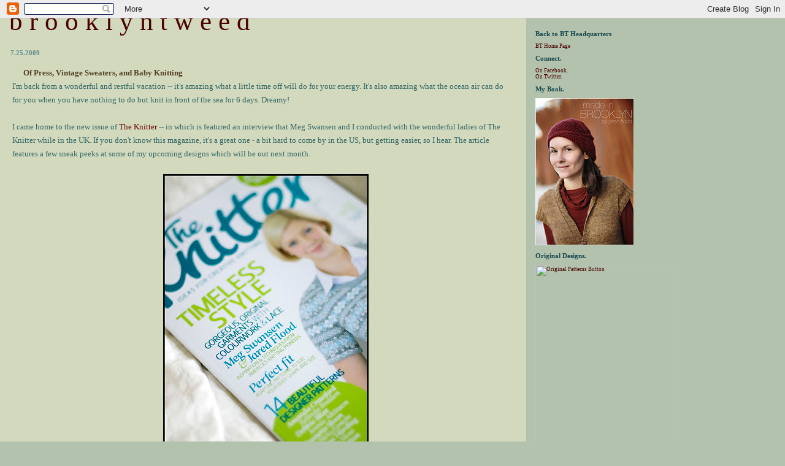

--- FILE ---
content_type: text/html; charset=UTF-8
request_url: https://brooklyntweed.blogspot.com/2009/07/of-press-vintage-sweaters-and-baby.html?showComment=1248876331185
body_size: 16323
content:
<html><head><title>b r o o k l y n   t w e e d: Of Press, Vintage Sweaters, and Baby Knitting</title>

<style>
#rightcontent{
width:31%;
float:left;
}
</style>

<style>
/* style modified from glish: http://www.glish.com/css/ */

body{margin:0px 0px 0px 0px;font-family:verdana;font-size:90%;background-color:#B2C2AD;}
#Title{font-size:43px;padding-left:15px;padding-top:10px;font-family:verdana;color:#664B2F;}
#Title a {text-decoration:none;color:#inherit;}

#Description{padding:0px;padding-top:10px;font-size:12px;font-weight:normal}
.DateHeader{border-bottom:none;font-size:11px;font-weight:bold;text-align:left;margin-top:20px;margin-bottom:14px;padding:1px;padding-left:17px;color:#5E8B90;font-family:verdana;}
.PostTitle{font-size:13px;font-weight:bold; color:#564025;}
.Post{padding-left:20px;margin-bottom:20px;text-indent:10px;padding-right:20px;line-height:22px;}
.PostFooter{margin-bottom:15px;margin-left:0px;color:#5E8B90;font-size:10px}
.comment-link {margin-left:.6em;}
@media all {
  #leftcontent{background-color:#D2D9BD;border-right:2px #664B2F;border-bottom:0px dashed #000;float:left;padding-bottom:20px;margin-right:15px;padding:0px;width:67%;border-top:0px dashed #000}
}
@media handheld {
  #leftcontent{border-right:0px dashed #000;float:none;margin:0 5% 0 5%;width:90%;}
}
.SideBarTitle{font-weight:bold;font-size:11px; color:#1A494E;}
h1{font-size:14px;padding-top:10px; color:#2F626C;}
a{text-decoration:none}
a:hover{border-bottom:1px red}
@media all {
  #rightcontent{font-size:9px;height:100%;margin-left:0px;text-transform:none;padding-right:10px;background-color:#B2C2AD;}
}
@media handheld {
  #rightcontent{margin:0 5% 0 5%;}
}
.blogComments{font-size:9px;text-align:left;margin-top:20px;margin-bottom:14px;padding:1px;padding-left:17px;color:#5C7571;font-family:verdana;}
.blogComment{margin-top:10px;margin-bottom:10px;color:black;text-indent:10px;padding-right:20px;line-height:22px}
.deleted-comment {font-style:italic;color:gray;}
.byline{margin-bottom:20px;margin-left:0px;margin-right:10px;color:black;font-size:9px;display:inline}
#profile-container { }
.profile-datablock { }
.profile-img {display:inline;}
.profile-img img {float:left;margin:0 10px 0px 0;border:1px solid #4F311A;}
#profile-container p { }
#profile-container .profile-textblock { }
.profile-data strong {display:block;}

li {
  list-style: none;
  font-size: 100%;
  color: #1A494E;
  padding-left: 0;
  margin-bottom: 0;
  background: none;
  }
 
ul {
  list-style: none;
  margin: 10 px 12 px 20px 30px;
  padding: 0;
  }


h2.sidebar-title {
  margin: none;
  padding: none;
  font-family: "Verdana";
  font-size: 12px;
  color: #5C7571;
  height: 10px;
  background: none;
 
  }


/* links */

a:link {
  color: #4A0000;
  }

a:visited {
  color: #433529;
  }

a:hover {
  color: #BF9300;
  }

a:active {
  color: #BA4700;
  text-decoration: none;
  }


</style>

<!-- Meta Information -->
<script type="text/javascript">(function() { (function(){function b(g){this.t={};this.tick=function(h,m,f){var n=f!=void 0?f:(new Date).getTime();this.t[h]=[n,m];if(f==void 0)try{window.console.timeStamp("CSI/"+h)}catch(q){}};this.getStartTickTime=function(){return this.t.start[0]};this.tick("start",null,g)}var a;if(window.performance)var e=(a=window.performance.timing)&&a.responseStart;var p=e>0?new b(e):new b;window.jstiming={Timer:b,load:p};if(a){var c=a.navigationStart;c>0&&e>=c&&(window.jstiming.srt=e-c)}if(a){var d=window.jstiming.load;
c>0&&e>=c&&(d.tick("_wtsrt",void 0,c),d.tick("wtsrt_","_wtsrt",e),d.tick("tbsd_","wtsrt_"))}try{a=null,window.chrome&&window.chrome.csi&&(a=Math.floor(window.chrome.csi().pageT),d&&c>0&&(d.tick("_tbnd",void 0,window.chrome.csi().startE),d.tick("tbnd_","_tbnd",c))),a==null&&window.gtbExternal&&(a=window.gtbExternal.pageT()),a==null&&window.external&&(a=window.external.pageT,d&&c>0&&(d.tick("_tbnd",void 0,window.external.startE),d.tick("tbnd_","_tbnd",c))),a&&(window.jstiming.pt=a)}catch(g){}})();window.tickAboveFold=function(b){var a=0;if(b.offsetParent){do a+=b.offsetTop;while(b=b.offsetParent)}b=a;b<=750&&window.jstiming.load.tick("aft")};var k=!1;function l(){k||(k=!0,window.jstiming.load.tick("firstScrollTime"))}window.addEventListener?window.addEventListener("scroll",l,!1):window.attachEvent("onscroll",l);
 })();</script><script type="text/javascript">function a(){var b=window.location.href,c=b.split("?");switch(c.length){case 1:return b+"?m=1";case 2:return c[1].search("(^|&)m=")>=0?null:b+"&m=1";default:return null}}var d=navigator.userAgent;if(d.indexOf("Mobile")!=-1&&d.indexOf("WebKit")!=-1&&d.indexOf("iPad")==-1||d.indexOf("Opera Mini")!=-1||d.indexOf("IEMobile")!=-1){var e=a();e&&window.location.replace(e)};
</script><meta http-equiv="Content-Type" content="text/html; charset=UTF-8" />
<meta name="generator" content="Blogger" />
<link rel="icon" type="image/vnd.microsoft.icon" href="https://www.blogger.com/favicon.ico"/>
<link rel="alternate" type="application/atom+xml" title="b r o o k l y n   t w e e d - Atom" href="https://brooklyntweed.blogspot.com/feeds/posts/default" />
<link rel="alternate" type="application/rss+xml" title="b r o o k l y n   t w e e d - RSS" href="https://brooklyntweed.blogspot.com/feeds/posts/default?alt=rss" />
<link rel="service.post" type="application/atom+xml" title="b r o o k l y n   t w e e d - Atom" href="https://www.blogger.com/feeds/17460838/posts/default" />
<link rel="alternate" type="application/atom+xml" title="b r o o k l y n   t w e e d - Atom" href="https://brooklyntweed.blogspot.com/feeds/4229318117537282541/comments/default" />
<link rel="stylesheet" type="text/css" href="https://www.blogger.com/static/v1/v-css/1601750677-blog_controls.css"/>
<link rel="stylesheet" type="text/css" href="https://www.blogger.com/dyn-css/authorization.css?targetBlogID=17460838&zx=b6ed23b8-d892-4080-9e08-65cf966b5f10"/>


<script language="javascript"> 
  // drawPercentBar()
  // Written by Matthew Harvey (matt AT unlikelywords DOT com)
  // (http://www.unlikelywords.com/html-morsels/)
  // Distributed under the Creative Commons 
  // "Attribution-NonCommercial-ShareAlike 2.0" License
  // (http://creativecommons.org/licenses/by-nc-sa/2.0/)
  function drawPercentBar(width, percent, color, background) 
  { 
    var pixels = width * (percent / 100); 
    if (!background) { background = "none"; }
 
    document.write("<div style=\"position: relative; line-height: 1em; background-color: " 
                   + background + "; border: 1px solid black; width: " 
                   + width + "px\">"); 
    document.write("<div style=\"height: 1.5em; width: " + pixels + "px; background-color: "
                   + color + ";\"></div>"); 
    document.write("<div style=\"position: absolute; text-align: center; padding-top: .25em; width: " 
                   + width + "px; top: 0; left: 0\">" + percent + "%</div>"); 
    document.write("</div>"); 

  } 
</script>

<script language="JavaScript">
<!--
// Copyright information must stay intact
// WinOpen v1.0
// Copyright NavSurf.com 2002, all rights reserved
// For more scripts, visit NavSurf.com at http://navsurf.com

// Set the input argument to true to enable the window feature
function winOpen(URL, windowName, width, height, resizable, location, menubar, scrollbars, status, toolbar){
	var windowFeatures;
	windowFeatures = '';
	if (width != '' && width != null){
		windowFeatures = windowFeatures+'width='+width+',';
	}
	if (height != '' && height != null){
		windowFeatures = windowFeatures+'height='+height+',';
	}
	if (resizable){
		windowFeatures = windowFeatures+'resizable,';
	}
	if (location){
		windowFeatures = windowFeatures+'location,';
	}
	if (menubar){
		windowFeatures = windowFeatures+'menubar,';
	}
	if (scrollbars){
		windowFeatures = windowFeatures+'scrollbars,';
	}
	if (status){
		windowFeatures = windowFeatures+'status,';
	}
	if (toolbar){
		windowFeatures = windowFeatures+'toolbar,';
	}
	window.open(URL, windowName, windowFeatures);
}

//-->
</script>


<meta name='google-adsense-platform-account' content='ca-host-pub-1556223355139109'/>
<meta name='google-adsense-platform-domain' content='blogspot.com'/>
<!-- --><style type="text/css">@import url(//www.blogger.com/static/v1/v-css/navbar/3334278262-classic.css);
div.b-mobile {display:none;}
</style>

</head><body><script type="text/javascript">
    function setAttributeOnload(object, attribute, val) {
      if(window.addEventListener) {
        window.addEventListener('load',
          function(){ object[attribute] = val; }, false);
      } else {
        window.attachEvent('onload', function(){ object[attribute] = val; });
      }
    }
  </script>
<div id="navbar-iframe-container"></div>
<script type="text/javascript" src="https://apis.google.com/js/platform.js"></script>
<script type="text/javascript">
      gapi.load("gapi.iframes:gapi.iframes.style.bubble", function() {
        if (gapi.iframes && gapi.iframes.getContext) {
          gapi.iframes.getContext().openChild({
              url: 'https://www.blogger.com/navbar/17460838?origin\x3dhttps://brooklyntweed.blogspot.com',
              where: document.getElementById("navbar-iframe-container"),
              id: "navbar-iframe"
          });
        }
      });
    </script>

<div id="leftcontent">
	<div id="Title">
    <a href="http://brooklyntweed.blogspot.com/">
	b r o o k l y n   t w e e d
	</a>

  </div>


   
   
        <div class="DateHeader">7.25.2009</div>
   

       <div class="Post"><a name="4229318117537282541">&nbsp;</a>
   <span class="PostTitle">

Of Press, Vintage Sweaters, and Baby Knitting</span>
   <div style="clear:both;"></div><span class="Apple-style-span"  style="font-family:verdana;"><span class="Apple-style-span"  style="color:#336666;"><span class="Apple-style-span"  style="font-size:small;">I'm back from a wonderful and restful vacation -- it's amazing what a little time off will do for your energy.  It's also amazing what the ocean air can do for you when you have nothing to do but knit in front of the sea for 6 days. Dreamy!<br /><br />I came home to the new issue of </span><a href="http://www.myfavouritemagazines.co.uk/store/displaystore.asp?sid=554"><span class="Apple-style-span"  style="color:#660000;"><span class="Apple-style-span"  style="font-size:small;">The Knitter</span></span></a><span class="Apple-style-span"  style="font-size:small;"> -- in which is featured an interview that Meg Swansen and I conducted with the wonderful ladies of The Knitter while in the UK.  If you don't know this magazine, it's a great one - a bit hard to come by in the US, but getting easier, so I hear.  The article features a few sneak peeks at some of my upcoming designs which will be out next month.<br /><br /></span></span></span><center><span class="Apple-style-span"  style="font-family:verdana;"><span class="Apple-style-span"  style="color:#336666;"><span class="Apple-style-span"  style="font-size:small;"><img src="https://lh3.googleusercontent.com/blogger_img_proxy/AEn0k_vxffxZbiemPLCRhH-XBwt7sF-reKS9XyESYzbky1ZG85FWs-Ts34RSAvJc-DKPxLkvqHQsou9b_syrPzIQAI8J0ssi4j5WD2Qp5KsvnFoIxHOzEDQ-Ofuqx1rPbeRPxg=s0-d" width="335" height="500" alt="Knitter Article"></span></span></span></center><span class="Apple-style-span"  style="font-family:verdana;"><span class="Apple-style-span"  style="color:#336666;"><span class="Apple-style-span"  style="font-size:small;"><br />And you know I can't take a trip with acquiring a few woolly souvenirs, despite trying desperately to pack light, and keep it that way!  Behind the scenes here I run what I like to think of as a Sweater Rescue Program - searching thrift stores and flea markets for beautiful woolen cast-offs that have been slightly damaged, dirtied, or just plain overlooked.  I like to take them in, mend them with matching scrap yarn, clean them up and give them new life.  I do this rather often, which explains my large collection of machine knit sweaters (on top of all those hand-knit ones), which some people find puzzling.  I say: Good Knitwear is Good Knitwear, right!?<br /><br />That said, I found a real BEAUTY in Portland at my favorite thrifting locale: "The Bins" (aka Buying-Sweaters-By-Weight-For-Change).  This here is a vintage shetland pullover with great details and wonderful wool.  It has plenty of small moth-holes and a few little stains that can be easily taken out with a good hand-washing.  And since I seem to have somehow acquired every possible shade of Shetland Grey in existence all under one roof, I figured I'd be able to find a pretty good match for this one.<br /><br /></span></span></span><center><span class="Apple-style-span"  style="font-family:verdana;"><span class="Apple-style-span"  style="color:#336666;"><span class="Apple-style-span"  style="font-size:small;"><img src="https://lh3.googleusercontent.com/blogger_img_proxy/AEn0k_uNu6KEYHOr8zilixu97bB6tHyzBLJveVP8REHbQ5WDDxGcm8IxMGQxRX0ipQL-e5Avq-6Hc2NJmElWIuoUN-Wd4kvtmTgs1_wZd2z1WxwnTByYCS4ucUchH9bBQU6sTwo=s0-d" width="335" height="500" alt="Sweater Rescue Continues!"></span></span></span></center><span class="Apple-style-span"  style="font-family:verdana;"><span class="Apple-style-span"  style="color:#336666;"><span class="Apple-style-span"  style="font-size:small;"><br />Mending commences this week!<br /><br />In vacation-knitting news, I got some work done on new designs, but mostly zoned out with my stockinette project for the baby ... enjoying these beautiful shades of gold and soaking up the sounds of the ocean. I love knitting by the sea just after dusk and into evening - stockinette is nice cause you don't </span></span></span><span style="font-style:italic;"><span class="Apple-style-span"  style="font-family:verdana;"><span class="Apple-style-span"  style="color:#336666;"><span class="Apple-style-span"  style="font-size:small;">really</span></span></span></span><span class="Apple-style-span"  style="font-family:verdana;"><span class="Apple-style-span"  style="color:#336666;"><span class="Apple-style-span"  style="font-size:small;"> need to look at your knitting, at least not that much.<br /><br /></span></span></span><center><span class="Apple-style-span"  style="font-family:verdana;"><span class="Apple-style-span"  style="color:#336666;"><span class="Apple-style-span"  style="font-size:small;"><img src="https://lh3.googleusercontent.com/blogger_img_proxy/AEn0k_sbVd4ik2CaBQHPpqcN45Lh_HSpzRyJKLxdOl8p01koJ9dOol8rNgCVqVSyY0jo5OaCXOT2rXfd4olR4vlxzU9_7xsOWF3Kur0-452rragxLQtMjF79RW7u8T_8n7Uk3zQ=s0-d" width="335" height="500" alt="Leggings Needing One More Leg"></span></span></span></center><span class="Apple-style-span"  style="font-family:verdana;"><span class="Apple-style-span"  style="color:#336666;"><span class="Apple-style-span"  style="font-size:small;"><br />The leggings are in need of one more leg, which should be quick work for car knitting that will be happening in the next few days (passenger, not driver.... although I've been known to try. Keep that one quiet.)<br /><br />Stick around in the next week or so for some big announcements and blatant eye-candy. Until next time!</span></span></span><div style="clear:both; padding-bottom:0.25em"></div>&nbsp;
   <span class="PostFooter">
   &para; <a href="http://brooklyntweed.blogspot.com/2009/07/of-press-vintage-sweaters-and-baby.html" title="permanent link">4:08 PM</a> <span class="item-control blog-admin pid-1817170915"><a style="border:none;" href="https://www.blogger.com/post-edit.g?blogID=17460838&postID=4229318117537282541&from=pencil" title="Edit Post"><img class="icon-action" alt="" src="https://resources.blogblog.com/img/icon18_edit_allbkg.gif" height="18" width="18"></a></span>   </span>
    </div>

 

  <div class="blogComments">
	<a name="comments"></a>
			<b>Comments:</b>
			
			<div class="blogComment">
				<h4><a name="3839568374644493817"></a></h4> 				Looking forward to the eye candy.  Currently enjoying knitting the Tweed Baby Blanket.  It&#39;s summer in the Highlands of Scotland, and so garter stitch is great for knitting while gazing out the window watching the sun set.<br />
				<div class="byline"><a href="http://brooklyntweed.blogspot.com/2009/07/of-press-vintage-sweaters-and-baby.html?showComment=1248555481378#c3839568374644493817" title="permanent link">#</a> posted by <b><span style="line-height:16px" class="comment-icon anon-comment-icon"><img src="https://resources.blogblog.com/img/anon16-rounded.gif" alt="Anonymous" style="display:inline;" /></span>&nbsp;<a href="http://www.ripplescrafts.com/dropone" rel="nofollow">Helen</a></b> : 25 July, 2009 16:58    <span class="item-control blog-admin pid-1104994430"><a style="border:none;" href="https://www.blogger.com/comment/delete/17460838/3839568374644493817" title="Delete Comment" ><span class="delete-comment-icon">&nbsp;</span></a></span><hr></div>

				
                        
			</div>
			
			<div class="blogComment">
				<h4><a name="563933035869209472"></a></h4> 				Gorgeous, gorgeous, gorgeous.<br /><br />As always!<br />
				<div class="byline"><a href="http://brooklyntweed.blogspot.com/2009/07/of-press-vintage-sweaters-and-baby.html?showComment=1248555911801#c563933035869209472" title="permanent link">#</a> posted by <b><span style="line-height:16px" class="comment-icon blogger-comment-icon"><img src="https://resources.blogblog.com/img/b16-rounded.gif" alt="Blogger" style="display:inline;" /></span>&nbsp;<a href="https://www.blogger.com/profile/18249477244185344950" rel="nofollow">Unknown</a></b> : 25 July, 2009 17:05    <span class="item-control blog-admin pid-1944511522"><a style="border:none;" href="https://www.blogger.com/comment/delete/17460838/563933035869209472" title="Delete Comment" ><span class="delete-comment-icon">&nbsp;</span></a></span><hr></div>

				
                        
			</div>
			
			<div class="blogComment">
				<h4><a name="189747271469852230"></a></h4> 				You&#39;re awfully tantalising!<br />
				<div class="byline"><a href="http://brooklyntweed.blogspot.com/2009/07/of-press-vintage-sweaters-and-baby.html?showComment=1248555928390#c189747271469852230" title="permanent link">#</a> posted by <b><span style="line-height:16px" class="comment-icon blogger-comment-icon"><img src="https://resources.blogblog.com/img/b16-rounded.gif" alt="Blogger" style="display:inline;" /></span>&nbsp;<a href="https://www.blogger.com/profile/17779286635989616330" rel="nofollow">Cornflower</a></b> : 25 July, 2009 17:05    <span class="item-control blog-admin pid-1511973312"><a style="border:none;" href="https://www.blogger.com/comment/delete/17460838/189747271469852230" title="Delete Comment" ><span class="delete-comment-icon">&nbsp;</span></a></span><hr></div>

				
                        
			</div>
			
			<div class="blogComment">
				<h4><a name="3911259695964859465"></a></h4> 				Usually I like to recycle the yarn from thrifted sweaters...but I think it&#39;s so cool that you actually mend them to wear!<br />
				<div class="byline"><a href="http://brooklyntweed.blogspot.com/2009/07/of-press-vintage-sweaters-and-baby.html?showComment=1248558074703#c3911259695964859465" title="permanent link">#</a> posted by <b><span style="line-height:16px" class="comment-icon blogger-comment-icon"><img src="https://resources.blogblog.com/img/b16-rounded.gif" alt="Blogger" style="display:inline;" /></span>&nbsp;<a href="https://www.blogger.com/profile/04232252768290204726" rel="nofollow">staci</a></b> : 25 July, 2009 17:41    <span class="item-control blog-admin pid-1058724270"><a style="border:none;" href="https://www.blogger.com/comment/delete/17460838/3911259695964859465" title="Delete Comment" ><span class="delete-comment-icon">&nbsp;</span></a></span><hr></div>

				
                        
			</div>
			
			<div class="blogComment">
				<h4><a name="6989301175208390257"></a></h4> 				Isn&#39;t it thrilling to be billed in conjunction with Meg Swansen on a magazine cover? So cool!<br />
				<div class="byline"><a href="http://brooklyntweed.blogspot.com/2009/07/of-press-vintage-sweaters-and-baby.html?showComment=1248558429321#c6989301175208390257" title="permanent link">#</a> posted by <b><span style="line-height:16px" class="comment-icon blogger-comment-icon"><img src="https://resources.blogblog.com/img/b16-rounded.gif" alt="Blogger" style="display:inline;" /></span>&nbsp;<a href="https://www.blogger.com/profile/12164265671528808629" rel="nofollow">pdxknitterati/MicheleLB</a></b> : 25 July, 2009 17:47    <span class="item-control blog-admin pid-542433617"><a style="border:none;" href="https://www.blogger.com/comment/delete/17460838/6989301175208390257" title="Delete Comment" ><span class="delete-comment-icon">&nbsp;</span></a></span><hr></div>

				
                        
			</div>
			
			<div class="blogComment">
				<h4><a name="6241529789771628145"></a></h4> 				Welcome back! Sweaters-by-weight sounds wonderful. I&#39;d be interested in a post about the mending process, if possible.<br />
				<div class="byline"><a href="http://brooklyntweed.blogspot.com/2009/07/of-press-vintage-sweaters-and-baby.html?showComment=1248558439362#c6241529789771628145" title="permanent link">#</a> posted by <b><span style="line-height:16px" class="comment-icon blogger-comment-icon"><img src="https://resources.blogblog.com/img/b16-rounded.gif" alt="Blogger" style="display:inline;" /></span>&nbsp;<a href="https://www.blogger.com/profile/06353591696038652764" rel="nofollow">Emma</a></b> : 25 July, 2009 17:47    <span class="item-control blog-admin pid-530111600"><a style="border:none;" href="https://www.blogger.com/comment/delete/17460838/6241529789771628145" title="Delete Comment" ><span class="delete-comment-icon">&nbsp;</span></a></span><hr></div>

				
                        
			</div>
			
			<div class="blogComment">
				<h4><a name="6359927125906884815"></a></h4> 				Delicious gold yarn!<br />
				<div class="byline"><a href="http://brooklyntweed.blogspot.com/2009/07/of-press-vintage-sweaters-and-baby.html?showComment=1248559786016#c6359927125906884815" title="permanent link">#</a> posted by <b><span style="line-height:16px" class="comment-icon blogger-comment-icon"><img src="https://resources.blogblog.com/img/b16-rounded.gif" alt="Blogger" style="display:inline;" /></span>&nbsp;<a href="https://www.blogger.com/profile/12746603636884819522" rel="nofollow">Pamela Terry and Edward</a></b> : 25 July, 2009 18:09    <span class="item-control blog-admin pid-1661659614"><a style="border:none;" href="https://www.blogger.com/comment/delete/17460838/6359927125906884815" title="Delete Comment" ><span class="delete-comment-icon">&nbsp;</span></a></span><hr></div>

				
                        
			</div>
			
			<div class="blogComment">
				<h4><a name="148327526693734973"></a></h4> 				I love those leggings.<br />Bronze, egg yolk and old brass... my kind of colours.<br />
				<div class="byline"><a href="http://brooklyntweed.blogspot.com/2009/07/of-press-vintage-sweaters-and-baby.html?showComment=1248560101450#c148327526693734973" title="permanent link">#</a> posted by <b><span style="line-height:16px" class="comment-icon anon-comment-icon"><img src="https://resources.blogblog.com/img/anon16-rounded.gif" alt="Anonymous" style="display:inline;" /></span>&nbsp;<span class="anon-comment-author">Anonymous</span></b> : 25 July, 2009 18:15    <span class="item-control blog-admin pid-1104994430"><a style="border:none;" href="https://www.blogger.com/comment/delete/17460838/148327526693734973" title="Delete Comment" ><span class="delete-comment-icon">&nbsp;</span></a></span><hr></div>

				
                        
			</div>
			
			<div class="blogComment">
				<h4><a name="5577215333002712272"></a></h4> 				I do more than try....it can be done, but always when no other cars are in my vicinity.<br />
				<div class="byline"><a href="http://brooklyntweed.blogspot.com/2009/07/of-press-vintage-sweaters-and-baby.html?showComment=1248564638200#c5577215333002712272" title="permanent link">#</a> posted by <b><span style="line-height:16px" class="comment-icon blogger-comment-icon"><img src="https://resources.blogblog.com/img/b16-rounded.gif" alt="Blogger" style="display:inline;" /></span>&nbsp;<a href="https://www.blogger.com/profile/05721520729891365738" rel="nofollow">Penny</a></b> : 25 July, 2009 19:30    <span class="item-control blog-admin pid-760650212"><a style="border:none;" href="https://www.blogger.com/comment/delete/17460838/5577215333002712272" title="Delete Comment" ><span class="delete-comment-icon">&nbsp;</span></a></span><hr></div>

				
                        
			</div>
			
			<div class="blogComment">
				<h4><a name="5922929680523215880"></a></h4> 				Definitely going to look for that magazine!<br />You always inspire me, thanks!<br />
				<div class="byline"><a href="http://brooklyntweed.blogspot.com/2009/07/of-press-vintage-sweaters-and-baby.html?showComment=1248567725533#c5922929680523215880" title="permanent link">#</a> posted by <b><span style="line-height:16px" class="comment-icon blogger-comment-icon"><img src="https://resources.blogblog.com/img/b16-rounded.gif" alt="Blogger" style="display:inline;" /></span>&nbsp;<a href="https://www.blogger.com/profile/13816016965260849057" rel="nofollow">Renee</a></b> : 25 July, 2009 20:22    <span class="item-control blog-admin pid-727680849"><a style="border:none;" href="https://www.blogger.com/comment/delete/17460838/5922929680523215880" title="Delete Comment" ><span class="delete-comment-icon">&nbsp;</span></a></span><hr></div>

				
                        
			</div>
			
			<div class="blogComment">
				<h4><a name="6107705008030167618"></a></h4> 				Thrift stores are intriguing...ours still have summer stuff out but soon the winter sweaters! Can hardly wait! A sea retreat sounds fabulous!<br />
				<div class="byline"><a href="http://brooklyntweed.blogspot.com/2009/07/of-press-vintage-sweaters-and-baby.html?showComment=1248571524268#c6107705008030167618" title="permanent link">#</a> posted by <b><span style="line-height:16px" class="comment-icon blogger-comment-icon"><img src="https://resources.blogblog.com/img/b16-rounded.gif" alt="Blogger" style="display:inline;" /></span>&nbsp;<a href="https://www.blogger.com/profile/15770666502771414594" rel="nofollow">Nancy</a></b> : 25 July, 2009 21:25    <span class="item-control blog-admin pid-1610993843"><a style="border:none;" href="https://www.blogger.com/comment/delete/17460838/6107705008030167618" title="Delete Comment" ><span class="delete-comment-icon">&nbsp;</span></a></span><hr></div>

				
                        
			</div>
			
			<div class="blogComment">
				<h4><a name="1456646600398394846"></a></h4> 				I&#39;ll be checking your blog, every day, waiting to see what appears!<br />
				<div class="byline"><a href="http://brooklyntweed.blogspot.com/2009/07/of-press-vintage-sweaters-and-baby.html?showComment=1248572961813#c1456646600398394846" title="permanent link">#</a> posted by <b><span style="line-height:16px" class="comment-icon blogger-comment-icon"><img src="https://resources.blogblog.com/img/b16-rounded.gif" alt="Blogger" style="display:inline;" /></span>&nbsp;<a href="https://www.blogger.com/profile/08537029868611007386" rel="nofollow">Poethead</a></b> : 25 July, 2009 21:49    <span class="item-control blog-admin pid-1369353310"><a style="border:none;" href="https://www.blogger.com/comment/delete/17460838/1456646600398394846" title="Delete Comment" ><span class="delete-comment-icon">&nbsp;</span></a></span><hr></div>

				
                        
			</div>
			
			<div class="blogComment">
				<h4><a name="8034548685335572198"></a></h4> 				What a fabulous sweater! Also, I adore the focus in the last photo.<br />
				<div class="byline"><a href="http://brooklyntweed.blogspot.com/2009/07/of-press-vintage-sweaters-and-baby.html?showComment=1248573298706#c8034548685335572198" title="permanent link">#</a> posted by <b><span style="line-height:16px" class="comment-icon anon-comment-icon"><img src="https://resources.blogblog.com/img/anon16-rounded.gif" alt="Anonymous" style="display:inline;" /></span>&nbsp;<span class="anon-comment-author">Anonymous</span></b> : 25 July, 2009 21:54    <span class="item-control blog-admin pid-1104994430"><a style="border:none;" href="https://www.blogger.com/comment/delete/17460838/8034548685335572198" title="Delete Comment" ><span class="delete-comment-icon">&nbsp;</span></a></span><hr></div>

				
                        
			</div>
			
			<div class="blogComment">
				<h4><a name="200806381471281334"></a></h4> 				Isn&#39;t The Knitter great! I&#39;m originally from the UK so when my Mum told me that a new, more advanced knitting magazine was coming out, I got her to ship one out to me... after only just a few pages a subscription was inevitable!<br />
				<div class="byline"><a href="http://brooklyntweed.blogspot.com/2009/07/of-press-vintage-sweaters-and-baby.html?showComment=1248578572815#c200806381471281334" title="permanent link">#</a> posted by <b><span style="line-height:16px" class="comment-icon blogger-comment-icon"><img src="https://resources.blogblog.com/img/b16-rounded.gif" alt="Blogger" style="display:inline;" /></span>&nbsp;<a href="https://www.blogger.com/profile/15488986869954538653" rel="nofollow">by Annie Claire</a></b> : 25 July, 2009 23:22    <span class="item-control blog-admin pid-750460186"><a style="border:none;" href="https://www.blogger.com/comment/delete/17460838/200806381471281334" title="Delete Comment" ><span class="delete-comment-icon">&nbsp;</span></a></span><hr></div>

				
                        
			</div>
			
			<div class="blogComment">
				<h4><a name="4360858052506721077"></a></h4> 				Lovelovelove the Bins!  That&#39;s where most of my recycled yarn comes from, and most of my wardrobe!  I&#39;m always there to shop for sweaters to unravel, but I end up getting sweaters to fix up/reconstruct and wear also. I&#39;ve accumulated a closet&#39;s worth of sweaters since moving to pdx!<br /><br />Have you been to Abundant Yarn &amp; Dyeworks yet? It&#39;s right around the corner from the Bins (if you go to the Sellwood/Milwaukie location) - great, big yarn shop with their own gorgeous yarn that they dye in the back with natural dyes, yummmm!<br />
				<div class="byline"><a href="http://brooklyntweed.blogspot.com/2009/07/of-press-vintage-sweaters-and-baby.html?showComment=1248591126504#c4360858052506721077" title="permanent link">#</a> posted by <b><span style="line-height:16px" class="comment-icon anon-comment-icon"><img src="https://resources.blogblog.com/img/anon16-rounded.gif" alt="Anonymous" style="display:inline;" /></span>&nbsp;<a href="http://www.leethal.net/" rel="nofollow">Lee</a></b> : 26 July, 2009 02:52    <span class="item-control blog-admin pid-1104994430"><a style="border:none;" href="https://www.blogger.com/comment/delete/17460838/4360858052506721077" title="Delete Comment" ><span class="delete-comment-icon">&nbsp;</span></a></span><hr></div>

				
                        
			</div>
			
			<div class="blogComment">
				<h4><a name="3992833092792621272"></a></h4> 				Ooh - nice Fair Isle on that cover. Can&#39;t wait to see more. Tease!<br /><br />Beautiful sweater find! I love doing the thrift shop search. Tantalizing - what will one find?<br />
				<div class="byline"><a href="http://brooklyntweed.blogspot.com/2009/07/of-press-vintage-sweaters-and-baby.html?showComment=1248596972316#c3992833092792621272" title="permanent link">#</a> posted by <b><span style="line-height:16px" class="comment-icon blogger-comment-icon"><img src="https://resources.blogblog.com/img/b16-rounded.gif" alt="Blogger" style="display:inline;" /></span>&nbsp;<a href="https://www.blogger.com/profile/01598846448053368565" rel="nofollow">String Bean</a></b> : 26 July, 2009 04:29    <span class="item-control blog-admin pid-36427629"><a style="border:none;" href="https://www.blogger.com/comment/delete/17460838/3992833092792621272" title="Delete Comment" ><span class="delete-comment-icon">&nbsp;</span></a></span><hr></div>

				
                        
			</div>
			
			<div class="blogComment">
				<h4><a name="7659364638617564989"></a></h4> 				Hmmmm... glad to see I&#39;m not the only nut whose attempted to drive while knitting... or should that be the other way around! :) <br /><br />It works very well on flat, straight North Dakota roads with no traffic. It&#39;s almost a good enough reason to relocate! Ha!<br />
				<div class="byline"><a href="http://brooklyntweed.blogspot.com/2009/07/of-press-vintage-sweaters-and-baby.html?showComment=1248608792648#c7659364638617564989" title="permanent link">#</a> posted by <b><span style="line-height:16px" class="comment-icon blogger-comment-icon"><img src="https://resources.blogblog.com/img/b16-rounded.gif" alt="Blogger" style="display:inline;" /></span>&nbsp;<a href="https://www.blogger.com/profile/08513120694616841370" rel="nofollow">Carm</a></b> : 26 July, 2009 07:46    <span class="item-control blog-admin pid-1378610427"><a style="border:none;" href="https://www.blogger.com/comment/delete/17460838/7659364638617564989" title="Delete Comment" ><span class="delete-comment-icon">&nbsp;</span></a></span><hr></div>

				
                        
			</div>
			
			<div class="blogComment">
				<h4><a name="6282551163004241069"></a></h4> 				eye-candy! whoo-hho! people apply make-up, eat junk food, talk on the phone while driving..why not knitting? correcting a dropped stitch would be hell, though. like the site lay-out, btw--so easy on the eyes!<br />
				<div class="byline"><a href="http://brooklyntweed.blogspot.com/2009/07/of-press-vintage-sweaters-and-baby.html?showComment=1248610528437#c6282551163004241069" title="permanent link">#</a> posted by <b><span style="line-height:16px" class="comment-icon blogger-comment-icon"><img src="https://resources.blogblog.com/img/b16-rounded.gif" alt="Blogger" style="display:inline;" /></span>&nbsp;<a href="https://www.blogger.com/profile/01633621111274495078" rel="nofollow">petoskystone</a></b> : 26 July, 2009 08:15    <span class="item-control blog-admin pid-1960784819"><a style="border:none;" href="https://www.blogger.com/comment/delete/17460838/6282551163004241069" title="Delete Comment" ><span class="delete-comment-icon">&nbsp;</span></a></span><hr></div>

				
                        
			</div>
			
			<div class="blogComment">
				<h4><a name="195309861424883043"></a></h4> 				Knitting on the beach is my dream for this year&#39;s holidays! :)<br />
				<div class="byline"><a href="http://brooklyntweed.blogspot.com/2009/07/of-press-vintage-sweaters-and-baby.html?showComment=1248613169273#c195309861424883043" title="permanent link">#</a> posted by <b><span style="line-height:16px" class="comment-icon blogger-comment-icon"><img src="https://resources.blogblog.com/img/b16-rounded.gif" alt="Blogger" style="display:inline;" /></span>&nbsp;<a href="https://www.blogger.com/profile/06298234643836153955" rel="nofollow">Dajda</a></b> : 26 July, 2009 08:59    <span class="item-control blog-admin pid-2000190246"><a style="border:none;" href="https://www.blogger.com/comment/delete/17460838/195309861424883043" title="Delete Comment" ><span class="delete-comment-icon">&nbsp;</span></a></span><hr></div>

				
                        
			</div>
			
			<div class="blogComment">
				<h4><a name="3783152887066277785"></a></h4> 				Ohhhhh that yarn in the leggings is do die for!  Who makes it?<br />
				<div class="byline"><a href="http://brooklyntweed.blogspot.com/2009/07/of-press-vintage-sweaters-and-baby.html?showComment=1248618118084#c3783152887066277785" title="permanent link">#</a> posted by <b><span style="line-height:16px" class="comment-icon blogger-comment-icon"><img src="https://resources.blogblog.com/img/b16-rounded.gif" alt="Blogger" style="display:inline;" /></span>&nbsp;<a href="https://www.blogger.com/profile/04914174908721562395" rel="nofollow">Syd</a></b> : 26 July, 2009 10:21    <span class="item-control blog-admin pid-815173083"><a style="border:none;" href="https://www.blogger.com/comment/delete/17460838/3783152887066277785" title="Delete Comment" ><span class="delete-comment-icon">&nbsp;</span></a></span><hr></div>

				
                        
			</div>
			
			<div class="blogComment">
				<h4><a name="4386767595832762266"></a></h4> 				The Knitter has a digital version that you can buy here<br />http://www.zinio.com/browse/publications/index.jsp?productId=500257041<br />
				<div class="byline"><a href="http://brooklyntweed.blogspot.com/2009/07/of-press-vintage-sweaters-and-baby.html?showComment=1248623427672#c4386767595832762266" title="permanent link">#</a> posted by <b><span style="line-height:16px" class="comment-icon blogger-comment-icon"><img src="https://resources.blogblog.com/img/b16-rounded.gif" alt="Blogger" style="display:inline;" /></span>&nbsp;<a href="https://www.blogger.com/profile/13094945191519927289" rel="nofollow">MJ</a></b> : 26 July, 2009 11:50    <span class="item-control blog-admin pid-1870071592"><a style="border:none;" href="https://www.blogger.com/comment/delete/17460838/4386767595832762266" title="Delete Comment" ><span class="delete-comment-icon">&nbsp;</span></a></span><hr></div>

				
                        
			</div>
			
			<div class="blogComment">
				<h4><a name="974136282030047696"></a></h4> 				Thanks for the comment about the digital version-what a great option!!<br />Jared, every time I get bogged down in a project or bored with what I&#39;m working on, I take a look at your blog and remember why I love knitting and yarn in the first place.<br />
				<div class="byline"><a href="http://brooklyntweed.blogspot.com/2009/07/of-press-vintage-sweaters-and-baby.html?showComment=1248629650058#c974136282030047696" title="permanent link">#</a> posted by <b><span style="line-height:16px" class="comment-icon anon-comment-icon"><img src="https://resources.blogblog.com/img/anon16-rounded.gif" alt="Anonymous" style="display:inline;" /></span>&nbsp;<span class="anon-comment-author">bonnie franz</span></b> : 26 July, 2009 13:34    <span class="item-control blog-admin pid-1104994430"><a style="border:none;" href="https://www.blogger.com/comment/delete/17460838/974136282030047696" title="Delete Comment" ><span class="delete-comment-icon">&nbsp;</span></a></span><hr></div>

				
                        
			</div>
			
			<div class="blogComment">
				<h4><a name="610025212776310419"></a></h4> 				Knitting on the beach...my idea of Heaven on Earth! Glad you had such a restful trip. I can&#39;t wait to see the eye-candy.<br />
				<div class="byline"><a href="http://brooklyntweed.blogspot.com/2009/07/of-press-vintage-sweaters-and-baby.html?showComment=1248638674123#c610025212776310419" title="permanent link">#</a> posted by <b><span style="line-height:16px" class="comment-icon blogger-comment-icon"><img src="https://resources.blogblog.com/img/b16-rounded.gif" alt="Blogger" style="display:inline;" /></span>&nbsp;<a href="https://www.blogger.com/profile/11168009677750302327" rel="nofollow">Kim</a></b> : 26 July, 2009 16:04    <span class="item-control blog-admin pid-665847790"><a style="border:none;" href="https://www.blogger.com/comment/delete/17460838/610025212776310419" title="Delete Comment" ><span class="delete-comment-icon">&nbsp;</span></a></span><hr></div>

				
                        
			</div>
			
			<div class="blogComment">
				<h4><a name="874120241620821135"></a></h4> 				I&#39;ll have to check out the bins sometime in Portland. Wondering if you have any tips on designing baby leggings. I&#39;d like to do just leggings, not pants and am trying to figure out what the leg size should be circumference wise. I may just have to test on my own baby when she gets here.<br />
				<div class="byline"><a href="http://brooklyntweed.blogspot.com/2009/07/of-press-vintage-sweaters-and-baby.html?showComment=1248667092302#c874120241620821135" title="permanent link">#</a> posted by <b><span style="line-height:16px" class="comment-icon blogger-comment-icon"><img src="https://resources.blogblog.com/img/b16-rounded.gif" alt="Blogger" style="display:inline;" /></span>&nbsp;<a href="https://www.blogger.com/profile/16226941194428015657" rel="nofollow">moirae</a></b> : 26 July, 2009 23:58    <span class="item-control blog-admin pid-902966883"><a style="border:none;" href="https://www.blogger.com/comment/delete/17460838/874120241620821135" title="Delete Comment" ><span class="delete-comment-icon">&nbsp;</span></a></span><hr></div>

				
                        
			</div>
			
			<div class="blogComment">
				<h4><a name="8734744284661830056"></a></h4> 				Gorgeous stuff as always!  Those leggings...the color is amazing.<br />
				<div class="byline"><a href="http://brooklyntweed.blogspot.com/2009/07/of-press-vintage-sweaters-and-baby.html?showComment=1248692434166#c8734744284661830056" title="permanent link">#</a> posted by <b><span style="line-height:16px" class="comment-icon anon-comment-icon"><img src="https://resources.blogblog.com/img/anon16-rounded.gif" alt="Anonymous" style="display:inline;" /></span>&nbsp;<span class="anon-comment-author">Anonymous</span></b> : 27 July, 2009 07:00    <span class="item-control blog-admin pid-1104994430"><a style="border:none;" href="https://www.blogger.com/comment/delete/17460838/8734744284661830056" title="Delete Comment" ><span class="delete-comment-icon">&nbsp;</span></a></span><hr></div>

				
                        
			</div>
			
			<div class="blogComment">
				<h4><a name="6307083048043215166"></a></h4> 				Glad to hear you&#39;re not above the occasional machine-made sweater.  That gray one looks worth all the mending time!<br />
				<div class="byline"><a href="http://brooklyntweed.blogspot.com/2009/07/of-press-vintage-sweaters-and-baby.html?showComment=1248713929677#c6307083048043215166" title="permanent link">#</a> posted by <b><span style="line-height:16px" class="comment-icon blogger-comment-icon"><img src="https://resources.blogblog.com/img/b16-rounded.gif" alt="Blogger" style="display:inline;" /></span>&nbsp;<a href="https://www.blogger.com/profile/10525155309586185163" rel="nofollow">Wendolene</a></b> : 27 July, 2009 12:58    <span class="item-control blog-admin pid-2031575375"><a style="border:none;" href="https://www.blogger.com/comment/delete/17460838/6307083048043215166" title="Delete Comment" ><span class="delete-comment-icon">&nbsp;</span></a></span><hr></div>

				
                        
			</div>
			
			<div class="blogComment">
				<h4><a name="4154643629514962820"></a></h4> 				Stop lights are perfect knitting times.  During rush hour on the way home, I can get in a couple of rows on a pair of socks I keep in the car just for stop lights!<br />
				<div class="byline"><a href="http://brooklyntweed.blogspot.com/2009/07/of-press-vintage-sweaters-and-baby.html?showComment=1248715822402#c4154643629514962820" title="permanent link">#</a> posted by <b><span style="line-height:16px" class="comment-icon anon-comment-icon"><img src="https://resources.blogblog.com/img/anon16-rounded.gif" alt="Anonymous" style="display:inline;" /></span>&nbsp;<a href="http://www.basicallybenita.com" rel="nofollow">Benita</a></b> : 27 July, 2009 13:30    <span class="item-control blog-admin pid-1104994430"><a style="border:none;" href="https://www.blogger.com/comment/delete/17460838/4154643629514962820" title="Delete Comment" ><span class="delete-comment-icon">&nbsp;</span></a></span><hr></div>

				
                        
			</div>
			
			<div class="blogComment">
				<h4><a name="8436432376737338862"></a></h4> 				So funny!  I always have knitting in the car even if I&#39;m the driver.  You never know when you&#39;ll be stuck in bad traffic.  And I once had an emergency project (my niece needed a cape for Halloween) that I knit much of at red lights!<br />
				<div class="byline"><a href="http://brooklyntweed.blogspot.com/2009/07/of-press-vintage-sweaters-and-baby.html?showComment=1248723224886#c8436432376737338862" title="permanent link">#</a> posted by <b><span style="line-height:16px" class="comment-icon blogger-comment-icon"><img src="https://resources.blogblog.com/img/b16-rounded.gif" alt="Blogger" style="display:inline;" /></span>&nbsp;<a href="https://www.blogger.com/profile/05944034135970530052" rel="nofollow">Karen</a></b> : 27 July, 2009 15:33    <span class="item-control blog-admin pid-1384894371"><a style="border:none;" href="https://www.blogger.com/comment/delete/17460838/8436432376737338862" title="Delete Comment" ><span class="delete-comment-icon">&nbsp;</span></a></span><hr></div>

				
                        
			</div>
			
			<div class="blogComment">
				<h4><a name="5078598646663291173"></a></h4> 				The Knitter now has subscription service for the US. I love it!<br />
				<div class="byline"><a href="http://brooklyntweed.blogspot.com/2009/07/of-press-vintage-sweaters-and-baby.html?showComment=1248726081853#c5078598646663291173" title="permanent link">#</a> posted by <b><span style="line-height:16px" class="comment-icon blogger-comment-icon"><img src="https://resources.blogblog.com/img/b16-rounded.gif" alt="Blogger" style="display:inline;" /></span>&nbsp;<a href="https://www.blogger.com/profile/14935261729475197316" rel="nofollow">GJabouri</a></b> : 27 July, 2009 16:21    <span class="item-control blog-admin pid-824637092"><a style="border:none;" href="https://www.blogger.com/comment/delete/17460838/5078598646663291173" title="Delete Comment" ><span class="delete-comment-icon">&nbsp;</span></a></span><hr></div>

				
                        
			</div>
			
			<div class="blogComment">
				<h4><a name="1238385144576709076"></a></h4> 				LOL I knitted on the way home from work today, granted it was in stop, stop, stop, and go traffic but I was very glad I had it with me. Also nodding my head about knitting at the beach - my favorite place and the light in the late afternoon combined with the ocean smells and sounds - I can feel myself relaxing just writing that!<br />
				<div class="byline"><a href="http://brooklyntweed.blogspot.com/2009/07/of-press-vintage-sweaters-and-baby.html?showComment=1248740822735#c1238385144576709076" title="permanent link">#</a> posted by <b><span style="line-height:16px" class="comment-icon blogger-comment-icon"><img src="https://resources.blogblog.com/img/b16-rounded.gif" alt="Blogger" style="display:inline;" /></span>&nbsp;<a href="https://www.blogger.com/profile/09606687719768606817" rel="nofollow">Linda</a></b> : 27 July, 2009 20:27    <span class="item-control blog-admin pid-1837095986"><a style="border:none;" href="https://www.blogger.com/comment/delete/17460838/1238385144576709076" title="Delete Comment" ><span class="delete-comment-icon">&nbsp;</span></a></span><hr></div>

				
                        
			</div>
			
			<div class="blogComment">
				<h4><a name="8422005582617094334"></a></h4> 				Hopefully I&#39;ll get to meet you at A Knitted Peace in Littleton, CO and not have to wait until Scotland next year. I&#39;ve got my class stuff almost ready to submit and can&#39;t wait for August 2010. <br /><br />I totally agree with you about The Knitter.  I&#39;ve subscribed.  I also like Yarn Forward. It&#39;s a close second.<br />
				<div class="byline"><a href="http://brooklyntweed.blogspot.com/2009/07/of-press-vintage-sweaters-and-baby.html?showComment=1248746189584#c8422005582617094334" title="permanent link">#</a> posted by <b><span style="line-height:16px" class="comment-icon anon-comment-icon"><img src="https://resources.blogblog.com/img/anon16-rounded.gif" alt="Anonymous" style="display:inline;" /></span>&nbsp;<a href="http://rhythmoftheneedles.blogspot.com" rel="nofollow">Joanne</a></b> : 27 July, 2009 21:56    <span class="item-control blog-admin pid-1104994430"><a style="border:none;" href="https://www.blogger.com/comment/delete/17460838/8422005582617094334" title="Delete Comment" ><span class="delete-comment-icon">&nbsp;</span></a></span><hr></div>

				
                        
			</div>
			
			<div class="blogComment">
				<h4><a name="8317062270662158389"></a></h4> 				I am desperate to figure out how to knit while driving as well!!  I adore WEARING the sweaters knit on the beach, ahhh the smell and the memories.<br />
				<div class="byline"><a href="http://brooklyntweed.blogspot.com/2009/07/of-press-vintage-sweaters-and-baby.html?showComment=1248748944657#c8317062270662158389" title="permanent link">#</a> posted by <b><span style="line-height:16px" class="comment-icon blogger-comment-icon"><img src="https://resources.blogblog.com/img/b16-rounded.gif" alt="Blogger" style="display:inline;" /></span>&nbsp;<a href="https://www.blogger.com/profile/15973331734227051924" rel="nofollow">simplyamy</a></b> : 27 July, 2009 22:42    <span class="item-control blog-admin pid-1593155732"><a style="border:none;" href="https://www.blogger.com/comment/delete/17460838/8317062270662158389" title="Delete Comment" ><span class="delete-comment-icon">&nbsp;</span></a></span><hr></div>

				
                        
			</div>
			
			<div class="blogComment">
				<h4><a name="4426202277125703437"></a></h4> 				I have been bugging our local newsagent to stock the Knitter, I&#39;ve heard such good things about it but never read it! <br />Love those baby tights!!<br />
				<div class="byline"><a href="http://brooklyntweed.blogspot.com/2009/07/of-press-vintage-sweaters-and-baby.html?showComment=1248762087882#c4426202277125703437" title="permanent link">#</a> posted by <b><span style="line-height:16px" class="comment-icon blogger-comment-icon"><img src="https://resources.blogblog.com/img/b16-rounded.gif" alt="Blogger" style="display:inline;" /></span>&nbsp;<a href="https://www.blogger.com/profile/08024942362674827280" rel="nofollow">pinkarwensocks</a></b> : 28 July, 2009 02:21    <span class="item-control blog-admin pid-999974566"><a style="border:none;" href="https://www.blogger.com/comment/delete/17460838/4426202277125703437" title="Delete Comment" ><span class="delete-comment-icon">&nbsp;</span></a></span><hr></div>

				
                        
			</div>
			
			<div class="blogComment">
				<h4><a name="5601967545493211965"></a></h4> 				Love the warm cinnamon color of those leggings , cannot wait to see the finished product!  Wish I could find &quot;The Knitter&quot; magazine here in Upstate NY - hmmmm, going to have to look around!<br />Thanks for the tease :)<br />Vanessa in Upstate NY<br />
				<div class="byline"><a href="http://brooklyntweed.blogspot.com/2009/07/of-press-vintage-sweaters-and-baby.html?showComment=1248778103537#c5601967545493211965" title="permanent link">#</a> posted by <b><span style="line-height:16px" class="comment-icon blogger-comment-icon"><img src="https://resources.blogblog.com/img/b16-rounded.gif" alt="Blogger" style="display:inline;" /></span>&nbsp;<a href="https://www.blogger.com/profile/04694614504052464898" rel="nofollow">Vanessa</a></b> : 28 July, 2009 06:48    <span class="item-control blog-admin pid-1574748424"><a style="border:none;" href="https://www.blogger.com/comment/delete/17460838/5601967545493211965" title="Delete Comment" ><span class="delete-comment-icon">&nbsp;</span></a></span><hr></div>

				
                        
			</div>
			
			<div class="blogComment">
				<h4><a name="8578345072271333989"></a></h4> 				Where can we find The Knitter in the US??<br />
				<div class="byline"><a href="http://brooklyntweed.blogspot.com/2009/07/of-press-vintage-sweaters-and-baby.html?showComment=1248789151685#c8578345072271333989" title="permanent link">#</a> posted by <b><span style="line-height:16px" class="comment-icon anon-comment-icon"><img src="https://resources.blogblog.com/img/anon16-rounded.gif" alt="Anonymous" style="display:inline;" /></span>&nbsp;<span class="anon-comment-author">Kathy</span></b> : 28 July, 2009 09:52    <span class="item-control blog-admin pid-1104994430"><a style="border:none;" href="https://www.blogger.com/comment/delete/17460838/8578345072271333989" title="Delete Comment" ><span class="delete-comment-icon">&nbsp;</span></a></span><hr></div>

				
                        
			</div>
			
			<div class="blogComment">
				<h4><a name="6234661298637557613"></a></h4> 				Borders and Barnes and Noble both carry The Knitter (at least in Colorado Springs) and Barnes and Noble also carries Yarn Forward. Both are a little spendy but I think the content is well worth the price. When are you coming to Colorado? I&#39;d love to meet you/take a class.<br />
				<div class="byline"><a href="http://brooklyntweed.blogspot.com/2009/07/of-press-vintage-sweaters-and-baby.html?showComment=1248813725398#c6234661298637557613" title="permanent link">#</a> posted by <b><span style="line-height:16px" class="comment-icon anon-comment-icon"><img src="https://resources.blogblog.com/img/anon16-rounded.gif" alt="Anonymous" style="display:inline;" /></span>&nbsp;<span class="anon-comment-author">Tish</span></b> : 28 July, 2009 16:42    <span class="item-control blog-admin pid-1104994430"><a style="border:none;" href="https://www.blogger.com/comment/delete/17460838/6234661298637557613" title="Delete Comment" ><span class="delete-comment-icon">&nbsp;</span></a></span><hr></div>

				
                        
			</div>
			
			<div class="blogComment">
				<h4><a name="6762556959456791325"></a></h4> 				Borders carries The Knitter in the Bay Area also.<br />
				<div class="byline"><a href="http://brooklyntweed.blogspot.com/2009/07/of-press-vintage-sweaters-and-baby.html?showComment=1248876331185#c6762556959456791325" title="permanent link">#</a> posted by <b><span style="line-height:16px" class="comment-icon anon-comment-icon"><img src="https://resources.blogblog.com/img/anon16-rounded.gif" alt="Anonymous" style="display:inline;" /></span>&nbsp;<span class="anon-comment-author">Anonymous</span></b> : 29 July, 2009 10:05    <span class="item-control blog-admin pid-1104994430"><a style="border:none;" href="https://www.blogger.com/comment/delete/17460838/6762556959456791325" title="Delete Comment" ><span class="delete-comment-icon">&nbsp;</span></a></span><hr></div>

				
                        
			</div>
			
			<div class="blogComment">
				<h4><a name="3211329916513767949"></a></h4> 				Those little leggings are wonderful in that color.  Is there a specific pattern that you use for them??<br />
				<div class="byline"><a href="http://brooklyntweed.blogspot.com/2009/07/of-press-vintage-sweaters-and-baby.html?showComment=1248892126028#c3211329916513767949" title="permanent link">#</a> posted by <b><span style="line-height:16px" class="comment-icon blogger-comment-icon"><img src="https://resources.blogblog.com/img/b16-rounded.gif" alt="Blogger" style="display:inline;" /></span>&nbsp;<a href="https://www.blogger.com/profile/11931460214761536379" rel="nofollow">Karen</a></b> : 29 July, 2009 14:28    <span class="item-control blog-admin pid-409571365"><a style="border:none;" href="https://www.blogger.com/comment/delete/17460838/3211329916513767949" title="Delete Comment" ><span class="delete-comment-icon">&nbsp;</span></a></span><hr></div>

				
                        
			</div>
			
			<div class="blogComment">
				<h4><a name="3213965970003080202"></a></h4> 				Just got my new Vogue Knitting which might have mentioned your name in conjunction with CE.... Is that your eye candy? Can&#39;t wait!<br />
				<div class="byline"><a href="http://brooklyntweed.blogspot.com/2009/07/of-press-vintage-sweaters-and-baby.html?showComment=1248998780929#c3213965970003080202" title="permanent link">#</a> posted by <b><span style="line-height:16px" class="comment-icon anon-comment-icon"><img src="https://resources.blogblog.com/img/anon16-rounded.gif" alt="Anonymous" style="display:inline;" /></span>&nbsp;<span class="anon-comment-author">Lynn R</span></b> : 30 July, 2009 20:06    <span class="item-control blog-admin pid-1104994430"><a style="border:none;" href="https://www.blogger.com/comment/delete/17460838/3213965970003080202" title="Delete Comment" ><span class="delete-comment-icon">&nbsp;</span></a></span><hr></div>

				
                        
			</div>
			
			<div class="blogComment">
				<h4><a name="4632890239826721509"></a></h4> 				Did I see you in Vogue Knitting, Tweed?  Converting patterns?  Some of us look at more than the pretty pictures.<br />
				<div class="byline"><a href="http://brooklyntweed.blogspot.com/2009/07/of-press-vintage-sweaters-and-baby.html?showComment=1249014321908#c4632890239826721509" title="permanent link">#</a> posted by <b><span style="line-height:16px" class="comment-icon blogger-comment-icon"><img src="https://resources.blogblog.com/img/b16-rounded.gif" alt="Blogger" style="display:inline;" /></span>&nbsp;<a href="https://www.blogger.com/profile/05257016918040681283" rel="nofollow">indigo warrior</a></b> : 31 July, 2009 00:25    <span class="item-control blog-admin pid-573016041"><a style="border:none;" href="https://www.blogger.com/comment/delete/17460838/4632890239826721509" title="Delete Comment" ><span class="delete-comment-icon">&nbsp;</span></a></span><hr></div>

				
                        
			</div>
			
			<div class="blogComment">
				<h4><a name="6782226340369107912"></a></h4> 				Have you ever bought a good wool sweater at a thrift shop and managed to unravel it for the yarn? I&#39;ve never succeeded at this myself. Love the leggings and am looking forward to the eye candy! Can&#39;t get enough of that!<br />
				<div class="byline"><a href="http://brooklyntweed.blogspot.com/2009/07/of-press-vintage-sweaters-and-baby.html?showComment=1249059672084#c6782226340369107912" title="permanent link">#</a> posted by <b><span style="line-height:16px" class="comment-icon anon-comment-icon"><img src="https://resources.blogblog.com/img/anon16-rounded.gif" alt="Anonymous" style="display:inline;" /></span>&nbsp;<a href="http://4badbill.wordpress.com" rel="nofollow">Karen</a></b> : 31 July, 2009 13:01    <span class="item-control blog-admin pid-1104994430"><a style="border:none;" href="https://www.blogger.com/comment/delete/17460838/6782226340369107912" title="Delete Comment" ><span class="delete-comment-icon">&nbsp;</span></a></span><hr></div>

				
                        
			</div>
			
			<div class="blogComment">
				<h4><a name="3258678987292195367"></a></h4> 				Gorgeous designs and eye candy photos too.  looking forward to more.<br />
				<div class="byline"><a href="http://brooklyntweed.blogspot.com/2009/07/of-press-vintage-sweaters-and-baby.html?showComment=1249079159331#c3258678987292195367" title="permanent link">#</a> posted by <b><span style="line-height:16px" class="comment-icon blogger-comment-icon"><img src="https://resources.blogblog.com/img/b16-rounded.gif" alt="Blogger" style="display:inline;" /></span>&nbsp;<a href="https://www.blogger.com/profile/00142547682379321647" rel="nofollow">Rebecca at Maizie.</a></b> : 31 July, 2009 18:25    <span class="item-control blog-admin pid-1312842494"><a style="border:none;" href="https://www.blogger.com/comment/delete/17460838/3258678987292195367" title="Delete Comment" ><span class="delete-comment-icon">&nbsp;</span></a></span><hr></div>

				
                        
			</div>
			
			<div class="blogComment">
				<h4><a name="1100883547138401895"></a></h4> 				I am going absolutely crazy over those leggings. I&#39;ve been wanting to knit baby leggings for a year. Are you publishing this pattern?<br />
				<div class="byline"><a href="http://brooklyntweed.blogspot.com/2009/07/of-press-vintage-sweaters-and-baby.html?showComment=1251596444322#c1100883547138401895" title="permanent link">#</a> posted by <b><span style="line-height:16px" class="comment-icon blogger-comment-icon"><img src="https://resources.blogblog.com/img/b16-rounded.gif" alt="Blogger" style="display:inline;" /></span>&nbsp;<a href="https://www.blogger.com/profile/09469925687561484248" rel="nofollow">sew nancy</a></b> : 29 August, 2009 21:40    <span class="item-control blog-admin pid-1058499160"><a style="border:none;" href="https://www.blogger.com/comment/delete/17460838/1100883547138401895" title="Delete Comment" ><span class="delete-comment-icon">&nbsp;</span></a></span><hr></div>

				
                        
			</div>
			
			<div class="blogComment">
				<h4><a name="2122458683917448970"></a></h4> 				I&#39;m so impressed by your mending skills!  I am one of those people that throw out <a href="www.bananarepublic.com/products/sweaters-Uclp-cc-1413.jsp" rel="nofollow">sweaters</a> at the slightest sign of wear.  Keep up the good work!<br />
				<div class="byline"><a href="http://brooklyntweed.blogspot.com/2009/07/of-press-vintage-sweaters-and-baby.html?showComment=1272043384759#c2122458683917448970" title="permanent link">#</a> posted by <b><span style="line-height:16px" class="comment-icon anon-comment-icon"><img src="https://resources.blogblog.com/img/anon16-rounded.gif" alt="Anonymous" style="display:inline;" /></span>&nbsp;<span class="anon-comment-author">Anonymous</span></b> : 23 April, 2010 13:23    <span class="item-control blog-admin pid-1104994430"><a style="border:none;" href="https://www.blogger.com/comment/delete/17460838/2122458683917448970" title="Delete Comment" ><span class="delete-comment-icon">&nbsp;</span></a></span><hr></div>

				
                        
			</div>
			
			<a class="comment-link" href="https://www.blogger.com/comment/fullpage/post/17460838/4229318117537282541" onclick="window.open(this.href, 'bloggerPopup', 'toolbar=0,scrollbars=1,location=0,statusbar=1,menubar=0,resizable=1,width=400,height=450');return false;">Post a Comment</a>
	  
        <br /> <br />
        

	<br /> <br />
	<a href="http://brooklyntweed.blogspot.com/">&lt;&lt; Home</a>
    </div>





</div>


<div id="rightcontent">

	<div id="Description"></div>

	<p>
<div id="profile-container">



<div class="SideBarTitle">Back to BT Headquarters</div>
    <ul>
        <li><a href="http://www.brooklyntweed.net">BT Home Page</a>  
</ul>

<div class="SideBarTitle">Connect.</div>
    <ul>      
         <li><a href="javascript:winOpen('http://www.facebook.com/#!/pages/Brooklyn-NY/Brooklyn-Tweed/108685452500201', '', 1024, 768, true, true, true, true, true, true)">On Facebook.</a>
         <li><a href="javascript:winOpen('http://twitter.com/brooklyntweed', '', 1024, 768, true, true, true, true, true, true)">On Twitter.</a>
         
</ul>


<div class="SideBarTitle">My Book.</div>
    <ul>
         <li><a href="http://brooklyntweed.net/book.html"><img src="https://lh3.googleusercontent.com/blogger_img_proxy/AEn0k_s6WP78uM0yEck9DSINiu8lFwdLD28U4Ax4goGgSS9ibuprm7P9Th0wynqWfyCBeEfKAiQzeKL6-0QfpcAszemNKazifKG1PXQ7Cf06d18BXR1uU8ReWmxacgkGEH1eeC_zng=s0-d" width="161" height="240" alt="Made in Brooklyn Cover"></a>
     </ul>

<div class="SideBarTitle">Original Designs.</div>
    <ul>

        <li><a href="http://brooklyntweed.net/downloads.html"><img src="https://lh3.googleusercontent.com/blogger_img_proxy/AEn0k_s5iGVYfM8AffogPSrQzzWczho3Bj0uSUzb_Xv2F9zo4Aj_GaaylzwvP55tMCtcXUM3QcQ4RNXuDDMxOAb8HG5MtUK8fUTOCgTBhxGKgGQYAkX3dgBalcT1B4691I6So2YF=s0-d" width="235" height="385" alt="Original Patterns Button">        
   </ul>


<div class="SideBarTitle">Completed Woolies.</div>
    <ul>


        <li><a href="http://brooklyntweed.blogspot.com/2009/05/tweed-for-baby-blanket.html"><b>Tweed Baby Blanket</b></a> :: Improv
        <li><a href="http://brooklyntweed.blogspot.com/2009/03/cisco.html"><b>Cisco</b></a> :: Berroco Design Team
        <li><a href="http://brooklyntweed.blogspot.com/2009/01/almeara-gloves.html"><b>Almeara Gloves</b></a> :: Mine
        <li><a href="http://brooklyntweed.blogspot.com/2009/01/montera-hat.html"><b>Montera Hat I</b></a> :: Pam Allen
        <li><a href="http://brooklyntweed.blogspot.com/2009/01/chunky-merino-throw.html"><b>Chunky Merino Throw</b></a> :: Wenlan Chia
        <li><a href="http://brooklyntweed.blogspot.com/2008/12/girasole.html"><b>Girasole</b></a> :: Mine
        <li><a href="http://brooklyntweed.blogspot.com/2008/11/relm.html"><b>Relm</b></a> :: Mine
        <li><a href="http://brooklyntweed.blogspot.com/2008/10/morningside-neckwarmer.html"><b>Morningside Neckwarmer</b></a> :: Mine
        <li><a href="http://brooklyntweed.blogspot.com/2008/09/porom.html"><b>Porom</b></a> :: Mine
        <li><a href="http://brooklyntweed.blogspot.com/2008/09/habitat-pattern-available-for-download.html"><b>Habitat</b></a> :: Mine
        <li><a href="http://brooklyntweed.blogspot.com/2008/08/thorpe.html"><b>Thorpe</b></a> :: Kirsten Kapur
        <li><a href="http://brooklyntweed.blogspot.com/2008/07/druid-mittens.html"><b>Druid Mittens</b></a> :: Mine
        <li><a href="http://brooklyntweed.blogspot.com/2008/07/spiral-yoke-pullover.html"><b>Spiral Yoke Pullover</b></a> :: Meg Swansen
        <li><a href="http://brooklyntweed.blogspot.com/2008/06/knitted-garter-stith-blanket-aka-big.html"><b>Garter Stitch Blanket</b></a> :: Elizabeth Zimmermann
        <li><a href="http://brooklyntweed.blogspot.com/2008/06/swisher.html"><b>The Swisher</b></a> :: Barbara Walker
        <li><a href="http://brooklyntweed.blogspot.com/2008/06/shifting-sands.html"><b>Shifting Sands Scarf</b></a> :: Grumperina
        <li><a href="http://brooklyntweed.blogspot.com/2008/05/striped-vest-in-handspun-and-recycled.html"><b>Striped Handspun Vest</b></a> :: Mine
        <li><a href="http://brooklyntweed.blogspot.com/2008/05/bsj-brigade.html"><b>BSJ II & III</b></a> :: Elizabeth Zimmermann
        <li><a href="http://brooklyntweed.blogspot.com/2008/03/scarves.html"><b>Espresso Handspun Scarf</b></a> :: Generic Pattern
        <li><a href="http://brooklyntweed.blogspot.com/2008/03/kureyon-gloves.html"><b>Kureyon Gloves</b></a> :: Berroco
        <li><a href="http://brooklyntweed.blogspot.com/2008/02/handknit-hats.html"><b>Handknit Hats</b></a> :: Christmas Knits
        <li><a href="http://brooklyntweed.blogspot.com/2008/01/swallowtail-shawl-v20.html"><b>Swallowtail Shawl v2.0</b></a> :: Evelyn A. Clark
        <li><a href="http://brooklyntweed.blogspot.com/2008/01/pi-shawl-blanket.html"><b>Pi Shawl Blanket</b></a> :: Elizabeth Zimmermann
        <li><a href="http://brooklyntweed.blogspot.com/2008/01/mitered-mittens.html"><b>Mitered Mittens</b></a> :: Elizabeth Zimmermann
        <li><a href="http://brooklyntweed.blogspot.com/2007/12/big-blue.html"><b>Big Blue</b></a> :: Me
        <li><a href="http://brooklyntweed.blogspot.com/2007/12/ribwarmer.html"><b>Ribwarmer</b></a> :: Elizabeth Zimmermann
        <li><a href="http://brooklyntweed.blogspot.com/2007/10/koolhaas.html"><b>Koolhaas</b></a> :: Me (IK Holiday 07)
        <li><a href="http://brooklyntweed.blogspot.com/2007/10/cap-karma.html"><b>Cap Karma</b></a> :: Smariek
        <li><a href="http://brooklyntweed.blogspot.com/2007/08/hemlock-ring-blanket.html"><b>Hemlock Ring Blanket</b></a> :: Modified Vintage Doily
        <li><a href="http://brooklyntweed.blogspot.com/2007/07/cobblestone.html"><b>Cobblestone</b></a> :: Me (IK Fall 07)
        <li><a href="http://brooklyntweed.blogspot.com/2007/07/adult-tomten-jacket.html"><b>Adult Tomten Jacket</b></a> :: Elizabeth Zimmermann
        <li><a href="http://brooklyntweed.blogspot.com/2007/07/saartjes-booties.html"><b>Saartje's Bootees</b></a> :: Saartje Breit
        <li><a href="http://brooklyntweed.blogspot.com/2007/06/baby-surprise-jacket.html"><b>Baby Surprise Jacket</b></a> :: Elizabeth Zimmermann
        <li><a href="http://brooklyntweed.blogspot.com/2007/06/february-baby-sweater.html"><b>February Baby Sweater</b></a> :: Elizabeth Zimmermann
        <li><a href="http://brooklyntweed.blogspot.com/2007/06/youre-my-iro.html"><b>You're My Iro Scarf</b></a> :: Generic Pattern
        <li><a href="http://brooklyntweed.blogspot.com/2007/05/zeebee.html"><b>Zeebee!</b></a> :: Schmeebot
        <li><a href="http://brooklyntweed.blogspot.com/2007/04/noro-scarf.html"><b>Noro Striped Scarf</b></a> :: Generic Pattern
        <li><a href="http://brooklyntweed.blogspot.com/2007/04/saddle-shoulder-aran-cardigan.html"><b>Saddle Shoulder Aran Cardigan</b></a> :: Elizabeth Zimmermann
        <li><a href="http://brooklyntweed.blogspot.com/2007/02/hello-bonnet.html"><b>Hello Bonnet</b></a> :: HelloYarn Adrian
        <li><a href="http://brooklyntweed.blogspot.com/2007/01/striped-sock.html"><b>Striped Sock</b></a> :: Generic Toe-Up
        <li><a href="http://brooklyntweed.blogspot.com/2007/01/scholar-collar-and-other-ramblings.html"><b>The Scholar Collar</b></a> :: Original Pattern
        <li><a href="http://brooklyntweed.blogspot.com/2006/12/red-light-special.html"><b>Red Light Special</b></a> :: Original Pattern</li>
        <li><a href="http://brooklyntweed.blogspot.com/2006/11/raspy-sans-rasp.html"><b>Raspy</b></a> :: Denim People (Rowan)</li>
        <li><a href="http://brooklyntweed.blogspot.com/2006/10/swallowtail-shawl.html"><b>Swallowtail Shawl</b></a> :: Evelyn A. Clark</li>
        <li><a href="http://brooklyntweed.blogspot.com/2006/09/shetland-triangle.html"><b>Shetland Triangle</b></a> :: Wrap Style (Interweave Press)</li>
        <li><a href="http://brooklyntweed.blogspot.com/2006/09/chimney-socks.html"><b>Chimney Socks</b></a> :: Generic Toe-Up Pattern
        <li><a href="http://brooklyntweed.blogspot.com/2006/08/seamless-hybrid_30.html"><b>Seamless Hybrid</b></a> :: Knitting w/o Tears
    	<li><a href="http://brooklyntweed.blogspot.com/2006/07/forbes-forest-or-finishing-what-we.html"><b>Forbes Forest</b></a> :: Scarf Style (Interweave Press)</li>
    	<li><a href="http://brooklyntweed.blogspot.com/2006/07/murse-man-purse.html"><b>The Murse</b></a> :: Original Pattern</li>
    	<li><a href="http://brooklyntweed.blogspot.com/2006/06/jarrett.html"><b>Jarrett</b></a> :: Vintage Style (Rowan)</li>
    	<li><a href="http://brooklyntweed.blogspot.com/2006/06/lace-leaf-shawl.html"><b>Lace Leaf Shawl</b></a> :: Evelyn Clark (Fibertrends)</li>
    	<li><a href="http://brooklyntweed.blogspot.com/2006/05/blog-cabin-corksocks.html"><b>Log Cabin Socks</b></a> :: Handknit Holidays (STC)</li>
    	<li><a href="http://brooklyntweed.blogspot.com/2006/05/enes-scarf.html"><b>Ene's Scarf</b></a> :: Scarf Style (Interweave Press)</li>
    	<li><a href="http://brooklyntweed.blogspot.com/2006/04/komi-mittens.html"><b>Komi Mittens</b></a> :: Mostly Mittens (Charlene Schurch)</li>
    	<li><a href="http://brooklyntweed.blogspot.com/2006/04/urban-aran-cardigan.html"><b>Urban Aran Cardigan</b></a> :: Paton's Street Smart</li>


  </ul>
  </MainOrArchivePage>




<div class="SideBarTitle">Subscribe.</div>
    <ul>

<a target="_blank" href="http://www.wikio.com/subscribethis?url=http://brooklyntweed.blogspot.com/feeds/posts/default"><img src="https://lh3.googleusercontent.com/blogger_img_proxy/AEn0k_tfSXSoYBcqduR1YAHxz8eLe_DtiH6hR8879OS1P-Xafe8AfbYtN3YggjIp2Vub35jUe5WVnN9LI8_oPMviLhP6TYcKRg8Phoq-oakHmUNCucoLhsU-uD91w6uYtCO1=s0-d" style="border: none;" alt="http://www.wikio.com"></a>



  </ul>
  </MainOrArchivePage>


<div class="SideBarTitle">Fresh Thoughts.</div>
  
  <ul id="recently">
    
        <li><a href="http://brooklyntweed.blogspot.com/2009/07/woolly-tones.html">Woolly Tones</a></li>
     
        <li><a href="http://brooklyntweed.blogspot.com/2009/07/tweed-baby-blanket-pattern-now.html">Tweed Baby Blanket Pattern Now Available</a></li>
     
        <li><a href="http://brooklyntweed.blogspot.com/2009/06/new-acquisitions.html">New Acquisitions</a></li>
     
        <li><a href="http://brooklyntweed.blogspot.com/2009/06/cheers.html">Cheers!</a></li>
     
        <li><a href="http://brooklyntweed.blogspot.com/2009/05/my-requests-for-wool-tassle-were.html">My Requests For A Wool Tassle Were Ignored</a></li>
     
        <li><a href="http://brooklyntweed.blogspot.com/2009/05/tweed-for-baby-blanket.html">Tweed Baby Blanket</a></li>
     
        <li><a href="http://brooklyntweed.blogspot.com/2009/04/knitting-bits.html">Knitting Bits</a></li>
     
        <li><a href="http://brooklyntweed.blogspot.com/2009/03/montera-part-deux.html">Montera: Part Deux</a></li>
     
        <li><a href="http://brooklyntweed.blogspot.com/2009/03/cisco.html">Cisco</a></li>
     
        <li><a href="http://brooklyntweed.blogspot.com/2009/02/alberta-striped-vest-back-for-round-ii.html">Alberta (The Striped Vest Returns!)</a></li>
     
  </ul>
  
  </MainOrArchivePage>



<div class="SideBarTitle">Archives.</div>


    <a href="http://brooklyntweed.blogspot.com/2005/10/">10.2005</a> /

    <a href="http://brooklyntweed.blogspot.com/2005/11/">11.2005</a> /

    <a href="http://brooklyntweed.blogspot.com/2005/12/">12.2005</a> /

    <a href="http://brooklyntweed.blogspot.com/2006/01/">01.2006</a> /

    <a href="http://brooklyntweed.blogspot.com/2006/02/">02.2006</a> /

    <a href="http://brooklyntweed.blogspot.com/2006/03/">03.2006</a> /

    <a href="http://brooklyntweed.blogspot.com/2006/04/">04.2006</a> /

    <a href="http://brooklyntweed.blogspot.com/2006/05/">05.2006</a> /

    <a href="http://brooklyntweed.blogspot.com/2006/06/">06.2006</a> /

    <a href="http://brooklyntweed.blogspot.com/2006/07/">07.2006</a> /

    <a href="http://brooklyntweed.blogspot.com/2006/08/">08.2006</a> /

    <a href="http://brooklyntweed.blogspot.com/2006/09/">09.2006</a> /

    <a href="http://brooklyntweed.blogspot.com/2006/10/">10.2006</a> /

    <a href="http://brooklyntweed.blogspot.com/2006/11/">11.2006</a> /

    <a href="http://brooklyntweed.blogspot.com/2006/12/">12.2006</a> /

    <a href="http://brooklyntweed.blogspot.com/2007/01/">01.2007</a> /

    <a href="http://brooklyntweed.blogspot.com/2007/02/">02.2007</a> /

    <a href="http://brooklyntweed.blogspot.com/2007/03/">03.2007</a> /

    <a href="http://brooklyntweed.blogspot.com/2007/04/">04.2007</a> /

    <a href="http://brooklyntweed.blogspot.com/2007/05/">05.2007</a> /

    <a href="http://brooklyntweed.blogspot.com/2007/06/">06.2007</a> /

    <a href="http://brooklyntweed.blogspot.com/2007/07/">07.2007</a> /

    <a href="http://brooklyntweed.blogspot.com/2007/08/">08.2007</a> /

    <a href="http://brooklyntweed.blogspot.com/2007/09/">09.2007</a> /

    <a href="http://brooklyntweed.blogspot.com/2007/10/">10.2007</a> /

    <a href="http://brooklyntweed.blogspot.com/2007/11/">11.2007</a> /

    <a href="http://brooklyntweed.blogspot.com/2007/12/">12.2007</a> /

    <a href="http://brooklyntweed.blogspot.com/2008/01/">01.2008</a> /

    <a href="http://brooklyntweed.blogspot.com/2008/02/">02.2008</a> /

    <a href="http://brooklyntweed.blogspot.com/2008/03/">03.2008</a> /

    <a href="http://brooklyntweed.blogspot.com/2008/04/">04.2008</a> /

    <a href="http://brooklyntweed.blogspot.com/2008/05/">05.2008</a> /

    <a href="http://brooklyntweed.blogspot.com/2008/06/">06.2008</a> /

    <a href="http://brooklyntweed.blogspot.com/2008/07/">07.2008</a> /

    <a href="http://brooklyntweed.blogspot.com/2008/08/">08.2008</a> /

    <a href="http://brooklyntweed.blogspot.com/2008/09/">09.2008</a> /

    <a href="http://brooklyntweed.blogspot.com/2008/10/">10.2008</a> /

    <a href="http://brooklyntweed.blogspot.com/2008/11/">11.2008</a> /

    <a href="http://brooklyntweed.blogspot.com/2008/12/">12.2008</a> /

    <a href="http://brooklyntweed.blogspot.com/2009/01/">01.2009</a> /

    <a href="http://brooklyntweed.blogspot.com/2009/02/">02.2009</a> /

    <a href="http://brooklyntweed.blogspot.com/2009/03/">03.2009</a> /

    <a href="http://brooklyntweed.blogspot.com/2009/04/">04.2009</a> /

    <a href="http://brooklyntweed.blogspot.com/2009/05/">05.2009</a> /

    <a href="http://brooklyntweed.blogspot.com/2009/06/">06.2009</a> /

    <a href="http://brooklyntweed.blogspot.com/2009/07/">07.2009</a> /

    <a href="http://brooklyntweed.blogspot.com/2009/08/">08.2009</a> /

    <a href="http://brooklyntweed.blogspot.com/2009/09/">09.2009</a> /

    <a href="http://brooklyntweed.blogspot.com/2009/10/">10.2009</a> /

    <a href="http://brooklyntweed.blogspot.com/2009/11/">11.2009</a> /

    <a href="http://brooklyntweed.blogspot.com/2009/12/">12.2009</a> /

    <a href="http://brooklyntweed.blogspot.com/2010/01/">01.2010</a> /

    <a href="http://brooklyntweed.blogspot.com/2010/02/">02.2010</a> /

    <a href="http://brooklyntweed.blogspot.com/2010/03/">03.2010</a> /

    <a href="http://brooklyntweed.blogspot.com/2010/04/">04.2010</a> /

    <a href="http://brooklyntweed.blogspot.com/2010/05/">05.2010</a> /

			<script type="text/javascript" language="Javascript">if (location.href.indexOf("archive")!=-1) document.write("<strong><a href=\"http://brooklyntweed.blogspot.com/\">Current Posts</a></strong>");</script>

	<br /></p>


<br>

<center><!-- Site Meter -->
<script type="text/javascript" src="//s22.sitemeter.com/js/counter.js?site=s22tweed">
</script>
<noscript>
<a href="http://s22.sitemeter.com/stats.asp?site=s22tweed" target="_top">
<img src="https://lh3.googleusercontent.com/blogger_img_proxy/AEn0k_u_EspgbndlCfyQ6t1tRDKhmlRHCyPPpc68dJ03kjfFV9s90xaUZpUd99FA2r_TU-swU5VbOtFBfjYGKWHm0LDcXmDW25PYMLQrv2OGgIwao4NE=s0-d" alt="Site Meter" border="0"></a>
</noscript>
<!-- Copyright (c)2006 Site Meter --></center>
<br>

  </MainOrArchivePage>

<div class="SideBarTitle">Search The Tweed.</div>
    <ul>    
      <li><script type="text/javascript" src="//www.lijit.com/informers/wijits?username=brooklyntweed&amp;js=1"></script><a style='color: #999' href='http://www.lijit.com' id='lijit_wijit_pvs_link'>Lijit Search</a>
    </ul>
    </MainOrArchivePage>

<center>text and photography copyright © 2005-2009 brooklyntweed<br>
all rights reserved

</br>



</div>

<script src="//www.google-analytics.com/urchin.js" type="text/javascript">
</script>
<script type="text/javascript">
_uacct = "UA-1705656-1";
urchinTracker();
</script>

</body>
</html>